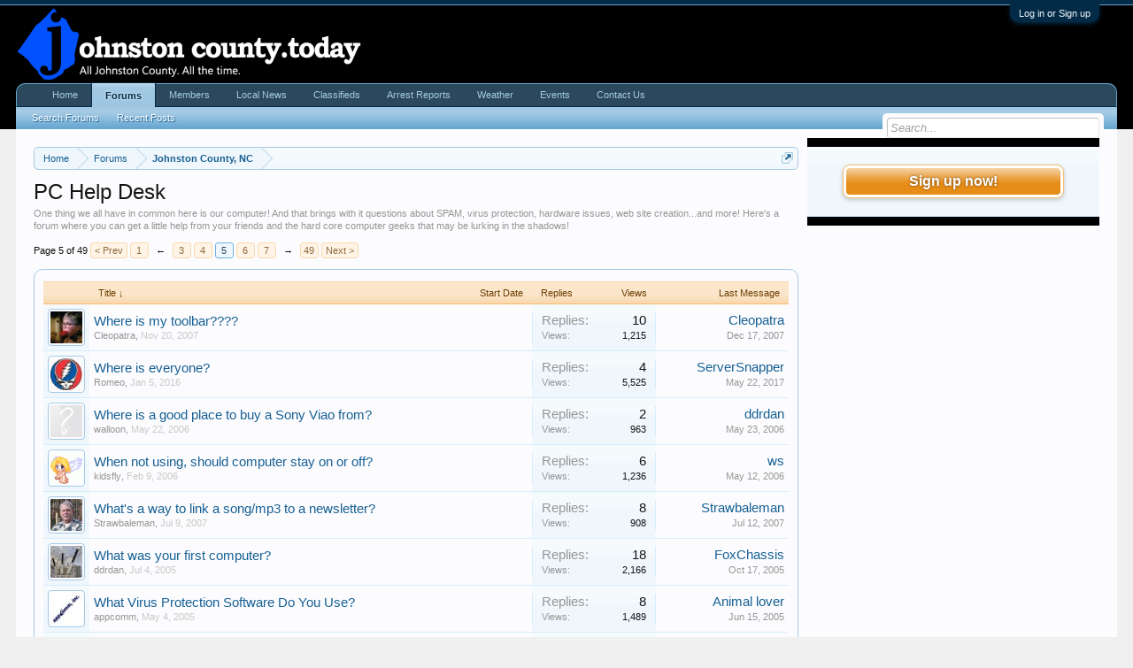

--- FILE ---
content_type: text/html; charset=UTF-8
request_url: https://forums.johnstoncounty.today/forums/pc-help-desk.38/page-5?order=title
body_size: 12919
content:
<!DOCTYPE html>
<html id="XenForo" lang="en-US" dir="LTR" class="Public NoJs LoggedOut Sidebar  Responsive" xmlns:fb="http://www.facebook.com/2008/fbml">
<head>

	<meta charset="utf-8" />
	<meta http-equiv="X-UA-Compatible" content="IE=Edge,chrome=1" />
	
		<meta name="viewport" content="width=device-width, initial-scale=1" />
	
	
		<base href="https://forums.johnstoncounty.today/" />
		<script>
			var _b = document.getElementsByTagName('base')[0], _bH = "https://forums.johnstoncounty.today/";
			if (_b && _b.href != _bH) _b.href = _bH;
		</script>
	

	<title>PC Help Desk | Page 5 | Johnston County, NC Forums</title>
	
	<noscript><style>.JsOnly, .jsOnly { display: none !important; }</style></noscript>
	<link rel="stylesheet" href="css.php?css=xenforo,form,public&amp;style=2&amp;dir=LTR&amp;d=1717461286" />
	<link rel="stylesheet" href="css.php?css=discussion_list,login_bar&amp;style=2&amp;dir=LTR&amp;d=1717461286" />
	
	

	<script>

	(function(i,s,o,g,r,a,m){i['GoogleAnalyticsObject']=r;i[r]=i[r]||function(){
	(i[r].q=i[r].q||[]).push(arguments)},i[r].l=1*new Date();a=s.createElement(o),
	m=s.getElementsByTagName(o)[0];a.async=1;a.src=g;m.parentNode.insertBefore(a,m)
	})(window,document,'script','//www.google-analytics.com/analytics.js','ga');
	
	ga('create', 'UA-652358-1', 'auto');
	ga('send', 'pageview');

</script>
		<script src="js/jquery/jquery-1.11.0.min.js"></script>	
		
	<script src="js/xenforo/xenforo.js?_v=846d69ee"></script>
	<script src="js/xenforo/discussion_list.js?_v=846d69ee"></script>

	
	<link rel="apple-touch-icon" href="https://forums.johnstoncounty.today/styles/default/xenforo/jct_forums_logo.png" />
	<link rel="alternate" type="application/rss+xml" title="RSS feed for Johnston County, NC Forums" href="forums/-/index.rss" />
	<meta name="description" content="One thing we all have in common here is our computer!  And that brings with it questions about SPAM, virus protection, hardware issues, web site creation...and more!   Here's a forum where you can..." />
	<link rel="prev" href="forums/pc-help-desk.38/page-4?order=title" /><link rel="next" href="forums/pc-help-desk.38/page-6?order=title" />
	<link rel="canonical" href="http://forums.johnstoncounty.today/forums/pc-help-desk.38/page-5" />
	<link rel="alternate" type="application/rss+xml" title="RSS feed for PC Help Desk" href="forums/pc-help-desk.38/index.rss" />	<meta property="og:site_name" content="Johnston County, NC Forums" />
	
	<meta property="og:image" content="https://forums.johnstoncounty.today/styles/default/xenforo/jct_forums_logo.png" />
	<meta property="og:type" content="article" />
	<meta property="og:url" content="http://forums.johnstoncounty.today/forums/pc-help-desk.38/" />
	<meta property="og:title" content="PC Help Desk" />
	<meta property="og:description" content="One thing we all have in common here is our computer!  And that brings with it questions about SPAM, virus protection, hardware issues, web site creation...and more!   Here's a forum where you can get a little help from your friends and the hard core computer geeks that may be lurking in the shadows!" />
	
	
	

</head>

<body class="node38 node31">



	

<div id="loginBar">
	<div class="pageWidth">
		<div class="pageContent">	
			<h3 id="loginBarHandle">
				<label for="LoginControl"><a href="login/" class="concealed noOutline">Log in or Sign up</a></label>
			</h3>
			
			<span class="helper"></span>

			
		</div>
	</div>
</div>


<div id="headerMover">
	<div id="headerProxy"></div>

<div id="content" class="forum_view">
	<div class="pageWidth">
		<div class="pageContent">
			<!-- main content area -->
			
			
			
			
				<div class="mainContainer">
					<div class="mainContent">
						
						
						
						
						<div class="breadBoxTop ">
							
							

<nav>
	

	<fieldset class="breadcrumb">
		<a href="misc/quick-navigation-menu?selected=node-38" class="OverlayTrigger jumpMenuTrigger" data-cacheOverlay="true" title="Open quick navigation"><!--Jump to...--></a>
			
		<div class="boardTitle"><strong>Johnston County, NC Forums</strong></div>
		
		<span class="crumbs">
			
				<span class="crust homeCrumb" itemscope="itemscope" itemtype="http://data-vocabulary.org/Breadcrumb">
					<a href="http://johnstoncounty.today" class="crumb" rel="up" itemprop="url"><span itemprop="title">Home</span></a>
					<span class="arrow"><span></span></span>
				</span>
			
			
			
				<span class="crust selectedTabCrumb" itemscope="itemscope" itemtype="http://data-vocabulary.org/Breadcrumb">
					<a href="https://forums.johnstoncounty.today/" class="crumb" rel="up" itemprop="url"><span itemprop="title">Forums</span></a>
					<span class="arrow"><span>&gt;</span></span>
				</span>
			
			
			
				
					<span class="crust" itemscope="itemscope" itemtype="http://data-vocabulary.org/Breadcrumb">
						<a href="https://forums.johnstoncounty.today/.#johnston-county-nc.31" class="crumb" rel="up" itemprop="url"><span itemprop="title">Johnston County, NC</span></a>
						<span class="arrow"><span>&gt;</span></span>
					</span>
				
			
		</span>
	</fieldset>
</nav>
						</div>
						
						
						
					
						<!--[if lt IE 8]>
							<p class="importantMessage">You are using an out of date browser. It  may not display this or other websites correctly.<br />You should upgrade or use an <a href="https://www.google.com/chrome/browser/" target="_blank">alternative browser</a>.</p>
						<![endif]-->

						
						

						
						
						
						
												
							<!-- h1 title, description -->
							<div class="titleBar">
								
								<h1>PC Help Desk</h1>
								
								<p id="pageDescription" class="muted baseHtml">One thing we all have in common here is our computer!  And that brings with it questions about SPAM, virus protection, hardware issues, web site creation...and more!   Here's a forum where you can get a little help from your friends and the hard core computer geeks that may be lurking in the shadows!</p>
							</div>
						
						
						
						
						
						<!-- main template -->
						



	
























<div class="pageNavLinkGroup">

	<div class="linkGroup SelectionCountContainer">
		
	</div>

	


<div class="PageNav"
	data-page="5"
	data-range="2"
	data-start="3"
	data-end="7"
	data-last="49"
	data-sentinel="{{sentinel}}"
	data-baseurl="forums/pc-help-desk.38/page-{{sentinel}}?order=title">
	
	<span class="pageNavHeader">Page 5 of 49</span>
	
	<nav>
		
			<a href="forums/pc-help-desk.38/page-4?order=title" class="text">&lt; Prev</a>
			
		
		
		<a href="forums/pc-help-desk.38/?order=title" class="" rel="start">1</a>
		
		
			<a class="PageNavPrev ">&larr;</a> <span class="scrollable"><span class="items">
		
		
		
			<a href="forums/pc-help-desk.38/page-3?order=title" class="">3</a>
		
			<a href="forums/pc-help-desk.38/page-4?order=title" class="">4</a>
		
			<a href="forums/pc-help-desk.38/page-5?order=title" class="currentPage ">5</a>
		
			<a href="forums/pc-help-desk.38/page-6?order=title" class="">6</a>
		
			<a href="forums/pc-help-desk.38/page-7?order=title" class="">7</a>
		
		
		
			</span></span> <a class="PageNavNext ">&rarr;</a>
		
		
		<a href="forums/pc-help-desk.38/page-49?order=title" class="">49</a>
		
		
			<a href="forums/pc-help-desk.38/page-6?order=title" class="text">Next &gt;</a>
			
		
	</nav>	
	
	
</div>


</div>



<div class="discussionList section sectionMain">
	


<form action="inline-mod/thread/switch" method="post"
	class="DiscussionList InlineModForm"
	data-cookieName="threads"
	data-controls="#InlineModControls"
	data-imodOptions="#ModerationSelect option">
	
	

	<dl class="sectionHeaders">
		<dt class="posterAvatar"><a><span>Sort By:</span></a></dt>
		<dd class="main">
			<a href="forums/pc-help-desk.38/?order=title&amp;direction=asc" class="title"><span>Title &darr;</span></a>
			<a href="forums/pc-help-desk.38/?order=post_date" class="postDate"><span>Start Date</span></a>
		</dd>
		<dd class="stats">
			<a href="forums/pc-help-desk.38/?order=reply_count" class="major"><span>Replies</span></a>
			<a href="forums/pc-help-desk.38/?order=view_count" class="minor"><span>Views</span></a>
		</dd>
		<dd class="lastPost"><a href="forums/pc-help-desk.38/"><span>Last Message</span></a></dd>
	</dl>

	<ol class="discussionListItems">
	
		
		
	
		
		
		
		
		
		
		
		
			



<li id="thread-15702" class="discussionListItem visible  " data-author="Cleopatra">

	<div class="listBlock posterAvatar">
		<span class="avatarContainer">
			<a href="members/cleopatra.6650/" class="avatar Av6650s" data-avatarhtml="true"><img src="data/avatars/s/6/6650.jpg?1427253465" width="48" height="48" alt="Cleopatra" /></a>
			
		</span>
	</div>

	<div class="listBlock main">

		<div class="titleText">
			

			<h3 class="title">
				
				
				
				<a href="threads/where-is-my-toolbar.15702/"
					title=""
					class="PreviewTooltip"
					data-previewUrl="threads/where-is-my-toolbar.15702/preview">Where is my toolbar????</a>
				
			</h3>
			
			<div class="secondRow">
				<div class="posterDate muted">
					<a href="members/cleopatra.6650/" class="username" dir="auto" title="Thread starter">Cleopatra</a><span class="startDate">,
					<a class="faint"><span class="DateTime" title="">Nov 20, 2007</span></a></span>

					
				</div>

				<div class="controls faint">
					
					
				</div>
			</div>
		</div>
	</div>

	<div class="listBlock stats pairsJustified" title="Members who liked the first message: 0">
		<dl class="major"><dt>Replies:</dt> <dd>10</dd></dl>
		<dl class="minor"><dt>Views:</dt> <dd>1,215</dd></dl>
	</div>

	<div class="listBlock lastPost">
		
			<dl class="lastPostInfo">
				<dt><a href="members/cleopatra.6650/" class="username" dir="auto">Cleopatra</a></dt>
				<dd class="muted"><a class="dateTime"><span class="DateTime" title="Dec 17, 2007 at 11:17 AM">Dec 17, 2007</span></a></dd>
			</dl>
		
	</div>
</li>


		
			



<li id="thread-40071" class="discussionListItem visible  " data-author="Romeo">

	<div class="listBlock posterAvatar">
		<span class="avatarContainer">
			<a href="members/romeo.76498/" class="avatar Av76498s" data-avatarhtml="true"><img src="data/avatars/s/76/76498.jpg?1452202275" width="48" height="48" alt="Romeo" /></a>
			
		</span>
	</div>

	<div class="listBlock main">

		<div class="titleText">
			

			<h3 class="title">
				
				
				
				<a href="threads/where-is-everyone.40071/"
					title=""
					class="PreviewTooltip"
					data-previewUrl="threads/where-is-everyone.40071/preview">Where is everyone?</a>
				
			</h3>
			
			<div class="secondRow">
				<div class="posterDate muted">
					<a href="members/romeo.76498/" class="username" dir="auto" title="Thread starter">Romeo</a><span class="startDate">,
					<a class="faint"><span class="DateTime" title="">Jan 5, 2016</span></a></span>

					
				</div>

				<div class="controls faint">
					
					
				</div>
			</div>
		</div>
	</div>

	<div class="listBlock stats pairsJustified" title="Members who liked the first message: 0">
		<dl class="major"><dt>Replies:</dt> <dd>4</dd></dl>
		<dl class="minor"><dt>Views:</dt> <dd>5,525</dd></dl>
	</div>

	<div class="listBlock lastPost">
		
			<dl class="lastPostInfo">
				<dt><a href="members/serversnapper.10060/" class="username" dir="auto">ServerSnapper</a></dt>
				<dd class="muted"><a class="dateTime"><span class="DateTime" title="May 22, 2017 at 4:44 PM">May 22, 2017</span></a></dd>
			</dl>
		
	</div>
</li>


		
			



<li id="thread-9147" class="discussionListItem visible  " data-author="walloon">

	<div class="listBlock posterAvatar">
		<span class="avatarContainer">
			<a href="members/walloon.8788/" class="avatar Av8788s" data-avatarhtml="true"><img src="styles/default/xenforo/avatars/avatar_s.png" width="48" height="48" alt="walloon" /></a>
			
		</span>
	</div>

	<div class="listBlock main">

		<div class="titleText">
			

			<h3 class="title">
				
				
				
				<a href="threads/where-is-a-good-place-to-buy-a-sony-viao-from.9147/"
					title=""
					class="PreviewTooltip"
					data-previewUrl="threads/where-is-a-good-place-to-buy-a-sony-viao-from.9147/preview">Where is a good place to buy a Sony Viao from?</a>
				
			</h3>
			
			<div class="secondRow">
				<div class="posterDate muted">
					<a href="members/walloon.8788/" class="username" dir="auto" title="Thread starter">walloon</a><span class="startDate">,
					<a class="faint"><span class="DateTime" title="">May 22, 2006</span></a></span>

					
				</div>

				<div class="controls faint">
					
					
				</div>
			</div>
		</div>
	</div>

	<div class="listBlock stats pairsJustified" title="Members who liked the first message: 0">
		<dl class="major"><dt>Replies:</dt> <dd>2</dd></dl>
		<dl class="minor"><dt>Views:</dt> <dd>963</dd></dl>
	</div>

	<div class="listBlock lastPost">
		
			<dl class="lastPostInfo">
				<dt><a href="members/ddrdan.7148/" class="username" dir="auto">ddrdan</a></dt>
				<dd class="muted"><a class="dateTime"><span class="DateTime" title="May 23, 2006 at 9:19 AM">May 23, 2006</span></a></dd>
			</dl>
		
	</div>
</li>


		
			



<li id="thread-8958" class="discussionListItem visible  " data-author="kidsfly">

	<div class="listBlock posterAvatar">
		<span class="avatarContainer">
			<a href="members/kidsfly.6611/" class="avatar Av6611s" data-avatarhtml="true"><img src="data/avatars/s/6/6611.jpg?1427253465" width="48" height="48" alt="kidsfly" /></a>
			
		</span>
	</div>

	<div class="listBlock main">

		<div class="titleText">
			

			<h3 class="title">
				
				
				
				<a href="threads/when-not-using-should-computer-stay-on-or-off.8958/"
					title=""
					class="PreviewTooltip"
					data-previewUrl="threads/when-not-using-should-computer-stay-on-or-off.8958/preview">When not using, should computer stay on or off?</a>
				
			</h3>
			
			<div class="secondRow">
				<div class="posterDate muted">
					<a href="members/kidsfly.6611/" class="username" dir="auto" title="Thread starter">kidsfly</a><span class="startDate">,
					<a class="faint"><span class="DateTime" title="">Feb 9, 2006</span></a></span>

					
				</div>

				<div class="controls faint">
					
					
				</div>
			</div>
		</div>
	</div>

	<div class="listBlock stats pairsJustified" title="Members who liked the first message: 0">
		<dl class="major"><dt>Replies:</dt> <dd>6</dd></dl>
		<dl class="minor"><dt>Views:</dt> <dd>1,236</dd></dl>
	</div>

	<div class="listBlock lastPost">
		
			<dl class="lastPostInfo">
				<dt><a href="members/ws.8103/" class="username" dir="auto">ws</a></dt>
				<dd class="muted"><a class="dateTime"><span class="DateTime" title="May 12, 2006 at 3:31 PM">May 12, 2006</span></a></dd>
			</dl>
		
	</div>
</li>


		
			



<li id="thread-13590" class="discussionListItem visible  " data-author="Strawbaleman">

	<div class="listBlock posterAvatar">
		<span class="avatarContainer">
			<a href="members/strawbaleman.10111/" class="avatar Av10111s" data-avatarhtml="true"><img src="data/avatars/s/10/10111.jpg?1427253475" width="48" height="48" alt="Strawbaleman" /></a>
			
		</span>
	</div>

	<div class="listBlock main">

		<div class="titleText">
			

			<h3 class="title">
				
				
				
				<a href="threads/whats-a-way-to-link-a-song-mp3-to-a-newsletter.13590/"
					title=""
					class="PreviewTooltip"
					data-previewUrl="threads/whats-a-way-to-link-a-song-mp3-to-a-newsletter.13590/preview">What's a way to link a song/mp3 to a newsletter?</a>
				
			</h3>
			
			<div class="secondRow">
				<div class="posterDate muted">
					<a href="members/strawbaleman.10111/" class="username" dir="auto" title="Thread starter">Strawbaleman</a><span class="startDate">,
					<a class="faint"><span class="DateTime" title="">Jul 9, 2007</span></a></span>

					
				</div>

				<div class="controls faint">
					
					
				</div>
			</div>
		</div>
	</div>

	<div class="listBlock stats pairsJustified" title="Members who liked the first message: 0">
		<dl class="major"><dt>Replies:</dt> <dd>8</dd></dl>
		<dl class="minor"><dt>Views:</dt> <dd>908</dd></dl>
	</div>

	<div class="listBlock lastPost">
		
			<dl class="lastPostInfo">
				<dt><a href="members/strawbaleman.10111/" class="username" dir="auto">Strawbaleman</a></dt>
				<dd class="muted"><a class="dateTime"><span class="DateTime" title="Jul 12, 2007 at 12:10 AM">Jul 12, 2007</span></a></dd>
			</dl>
		
	</div>
</li>


		
			



<li id="thread-8637" class="discussionListItem visible  " data-author="ddrdan">

	<div class="listBlock posterAvatar">
		<span class="avatarContainer">
			<a href="members/ddrdan.7148/" class="avatar Av7148s" data-avatarhtml="true"><img src="data/avatars/s/7/7148.jpg?1427253467" width="48" height="48" alt="ddrdan" /></a>
			
		</span>
	</div>

	<div class="listBlock main">

		<div class="titleText">
			

			<h3 class="title">
				
				
				
				<a href="threads/what-was-your-first-computer.8637/"
					title=""
					class="PreviewTooltip"
					data-previewUrl="threads/what-was-your-first-computer.8637/preview">What was your first computer?</a>
				
			</h3>
			
			<div class="secondRow">
				<div class="posterDate muted">
					<a href="members/ddrdan.7148/" class="username" dir="auto" title="Thread starter">ddrdan</a><span class="startDate">,
					<a class="faint"><span class="DateTime" title="">Jul 4, 2005</span></a></span>

					
				</div>

				<div class="controls faint">
					
					
				</div>
			</div>
		</div>
	</div>

	<div class="listBlock stats pairsJustified" title="Members who liked the first message: 0">
		<dl class="major"><dt>Replies:</dt> <dd>18</dd></dl>
		<dl class="minor"><dt>Views:</dt> <dd>2,166</dd></dl>
	</div>

	<div class="listBlock lastPost">
		
			<dl class="lastPostInfo">
				<dt><a href="members/foxchassis.8598/" class="username" dir="auto">FoxChassis</a></dt>
				<dd class="muted"><a class="dateTime"><span class="DateTime" title="Oct 17, 2005 at 2:11 AM">Oct 17, 2005</span></a></dd>
			</dl>
		
	</div>
</li>


		
			



<li id="thread-8526" class="discussionListItem visible  " data-author="appcomm">

	<div class="listBlock posterAvatar">
		<span class="avatarContainer">
			<a href="members/appcomm.8056/" class="avatar Av8056s" data-avatarhtml="true"><img src="data/avatars/s/8/8056.jpg?1427253470" width="48" height="48" alt="appcomm" /></a>
			
		</span>
	</div>

	<div class="listBlock main">

		<div class="titleText">
			

			<h3 class="title">
				
				
				
				<a href="threads/what-virus-protection-software-do-you-use.8526/"
					title=""
					class="PreviewTooltip"
					data-previewUrl="threads/what-virus-protection-software-do-you-use.8526/preview">What Virus Protection Software Do You Use?</a>
				
			</h3>
			
			<div class="secondRow">
				<div class="posterDate muted">
					<a href="members/appcomm.8056/" class="username" dir="auto" title="Thread starter">appcomm</a><span class="startDate">,
					<a class="faint"><span class="DateTime" title="">May 4, 2005</span></a></span>

					
				</div>

				<div class="controls faint">
					
					
				</div>
			</div>
		</div>
	</div>

	<div class="listBlock stats pairsJustified" title="Members who liked the first message: 0">
		<dl class="major"><dt>Replies:</dt> <dd>8</dd></dl>
		<dl class="minor"><dt>Views:</dt> <dd>1,489</dd></dl>
	</div>

	<div class="listBlock lastPost">
		
			<dl class="lastPostInfo">
				<dt><a href="members/animal-lover.7332/" class="username" dir="auto">Animal lover</a></dt>
				<dd class="muted"><a class="dateTime"><span class="DateTime" title="Jun 15, 2005 at 11:54 PM">Jun 15, 2005</span></a></dd>
			</dl>
		
	</div>
</li>


		
			



<li id="thread-20469" class="discussionListItem visible  " data-author="MommySAIDno">

	<div class="listBlock posterAvatar">
		<span class="avatarContainer">
			<a href="members/mommysaidno.8331/" class="avatar Av8331s" data-avatarhtml="true"><img src="data/avatars/s/8/8331.jpg?1427253470" width="48" height="48" alt="MommySAIDno" /></a>
			
		</span>
	</div>

	<div class="listBlock main">

		<div class="titleText">
			

			<h3 class="title">
				
				
				
				<a href="threads/what-to-look-for.20469/"
					title=""
					class="PreviewTooltip"
					data-previewUrl="threads/what-to-look-for.20469/preview">what to look for?</a>
				
			</h3>
			
			<div class="secondRow">
				<div class="posterDate muted">
					<a href="members/mommysaidno.8331/" class="username" dir="auto" title="Thread starter">MommySAIDno</a><span class="startDate">,
					<a class="faint"><span class="DateTime" title="">Aug 28, 2008</span></a></span>

					
				</div>

				<div class="controls faint">
					
					
				</div>
			</div>
		</div>
	</div>

	<div class="listBlock stats pairsJustified" title="Members who liked the first message: 0">
		<dl class="major"><dt>Replies:</dt> <dd>2</dd></dl>
		<dl class="minor"><dt>Views:</dt> <dd>716</dd></dl>
	</div>

	<div class="listBlock lastPost">
		
			<dl class="lastPostInfo">
				<dt><a href="members/mommysaidno.8331/" class="username" dir="auto">MommySAIDno</a></dt>
				<dd class="muted"><a class="dateTime"><span class="DateTime" title="Aug 29, 2008 at 3:24 PM">Aug 29, 2008</span></a></dd>
			</dl>
		
	</div>
</li>


		
			



<li id="thread-32808" class="discussionListItem visible  " data-author="nsanemom22">

	<div class="listBlock posterAvatar">
		<span class="avatarContainer">
			<a href="members/nsanemom22.9096/" class="avatar Av9096s" data-avatarhtml="true"><img src="data/avatars/s/9/9096.jpg?1427253472" width="48" height="48" alt="nsanemom22" /></a>
			
		</span>
	</div>

	<div class="listBlock main">

		<div class="titleText">
			

			<h3 class="title">
				
				
				
				<a href="threads/what-to-do-with-recovery-disks.32808/"
					title=""
					class="PreviewTooltip"
					data-previewUrl="threads/what-to-do-with-recovery-disks.32808/preview">What to do with recovery disks?</a>
				
			</h3>
			
			<div class="secondRow">
				<div class="posterDate muted">
					<a href="members/nsanemom22.9096/" class="username" dir="auto" title="Thread starter">nsanemom22</a><span class="startDate">,
					<a class="faint"><span class="DateTime" title="">Mar 12, 2011</span></a></span>

					
				</div>

				<div class="controls faint">
					
					
				</div>
			</div>
		</div>
	</div>

	<div class="listBlock stats pairsJustified" title="Members who liked the first message: 0">
		<dl class="major"><dt>Replies:</dt> <dd>4</dd></dl>
		<dl class="minor"><dt>Views:</dt> <dd>1,056</dd></dl>
	</div>

	<div class="listBlock lastPost">
		
			<dl class="lastPostInfo">
				<dt><a href="members/ddrdan.7148/" class="username" dir="auto">ddrdan</a></dt>
				<dd class="muted"><a class="dateTime"><span class="DateTime" title="Mar 16, 2011 at 6:27 PM">Mar 16, 2011</span></a></dd>
			</dl>
		
	</div>
</li>


		
			



<li id="thread-8961" class="discussionListItem visible  " data-author="Animal lover">

	<div class="listBlock posterAvatar">
		<span class="avatarContainer">
			<a href="members/animal-lover.7332/" class="avatar Av7332s" data-avatarhtml="true"><img src="data/avatars/s/7/7332.jpg?1427253467" width="48" height="48" alt="Animal lover" /></a>
			
		</span>
	</div>

	<div class="listBlock main">

		<div class="titleText">
			

			<h3 class="title">
				
				
				
				<a href="threads/what-the-heck-is-findfast-exe.8961/"
					title=""
					class="PreviewTooltip"
					data-previewUrl="threads/what-the-heck-is-findfast-exe.8961/preview">What the heck is FINDFAST.EXE?</a>
				
			</h3>
			
			<div class="secondRow">
				<div class="posterDate muted">
					<a href="members/animal-lover.7332/" class="username" dir="auto" title="Thread starter">Animal lover</a><span class="startDate">,
					<a class="faint"><span class="DateTime" title="">Feb 15, 2006</span></a></span>

					
				</div>

				<div class="controls faint">
					
					
				</div>
			</div>
		</div>
	</div>

	<div class="listBlock stats pairsJustified" title="Members who liked the first message: 0">
		<dl class="major"><dt>Replies:</dt> <dd>1</dd></dl>
		<dl class="minor"><dt>Views:</dt> <dd>1,139</dd></dl>
	</div>

	<div class="listBlock lastPost">
		
			<dl class="lastPostInfo">
				<dt><a href="members/nat_rh.6676/" class="username" dir="auto">Nat_RH</a></dt>
				<dd class="muted"><a class="dateTime"><span class="DateTime" title="Feb 15, 2006 at 9:46 PM">Feb 15, 2006</span></a></dd>
			</dl>
		
	</div>
</li>


		
			



<li id="thread-32996" class="discussionListItem visible  " data-author="sassymom">

	<div class="listBlock posterAvatar">
		<span class="avatarContainer">
			<a href="members/sassymom.12793/" class="avatar Av12793s" data-avatarhtml="true"><img src="data/avatars/s/12/12793.jpg?1427253478" width="48" height="48" alt="sassymom" /></a>
			
		</span>
	</div>

	<div class="listBlock main">

		<div class="titleText">
			

			<h3 class="title">
				
				
				
				<a href="threads/what-should-it-cost.32996/"
					title=""
					class="PreviewTooltip"
					data-previewUrl="threads/what-should-it-cost.32996/preview">what should it cost</a>
				
			</h3>
			
			<div class="secondRow">
				<div class="posterDate muted">
					<a href="members/sassymom.12793/" class="username" dir="auto" title="Thread starter">sassymom</a><span class="startDate">,
					<a class="faint"><span class="DateTime" title="">Apr 7, 2011</span></a></span>

					
				</div>

				<div class="controls faint">
					
					
				</div>
			</div>
		</div>
	</div>

	<div class="listBlock stats pairsJustified" title="Members who liked the first message: 0">
		<dl class="major"><dt>Replies:</dt> <dd>10</dd></dl>
		<dl class="minor"><dt>Views:</dt> <dd>2,057</dd></dl>
	</div>

	<div class="listBlock lastPost">
		
			<dl class="lastPostInfo">
				<dt><a href="members/sassymom.12793/" class="username" dir="auto">sassymom</a></dt>
				<dd class="muted"><a class="dateTime"><span class="DateTime" title="Apr 27, 2011 at 1:21 PM">Apr 27, 2011</span></a></dd>
			</dl>
		
	</div>
</li>


		
			



<li id="thread-25389" class="discussionListItem visible  " data-author="GremlinsNmyPC">

	<div class="listBlock posterAvatar">
		<span class="avatarContainer">
			<a href="members/gremlinsnmypc.12807/" class="avatar Av12807s" data-avatarhtml="true"><img src="styles/default/xenforo/avatars/avatar_s.png" width="48" height="48" alt="GremlinsNmyPC" /></a>
			
		</span>
	</div>

	<div class="listBlock main">

		<div class="titleText">
			

			<h3 class="title">
				
				
				
				<a href="threads/what-if.25389/"
					title=""
					class="PreviewTooltip"
					data-previewUrl="threads/what-if.25389/preview">What if...</a>
				
			</h3>
			
			<div class="secondRow">
				<div class="posterDate muted">
					<a href="members/gremlinsnmypc.12807/" class="username" dir="auto" title="Thread starter">GremlinsNmyPC</a><span class="startDate">,
					<a class="faint"><span class="DateTime" title="">Jun 11, 2009</span></a></span>

					
				</div>

				<div class="controls faint">
					
					
				</div>
			</div>
		</div>
	</div>

	<div class="listBlock stats pairsJustified" title="Members who liked the first message: 0">
		<dl class="major"><dt>Replies:</dt> <dd>1</dd></dl>
		<dl class="minor"><dt>Views:</dt> <dd>746</dd></dl>
	</div>

	<div class="listBlock lastPost">
		
			<dl class="lastPostInfo">
				<dt><a href="members/snowdio.12672/" class="username" dir="auto">snowdio</a></dt>
				<dd class="muted"><a class="dateTime"><span class="DateTime" title="Jun 19, 2009 at 12:20 AM">Jun 19, 2009</span></a></dd>
			</dl>
		
	</div>
</li>


		
			



<li id="thread-25171" class="discussionListItem visible  " data-author="GremlinsNmyPC">

	<div class="listBlock posterAvatar">
		<span class="avatarContainer">
			<a href="members/gremlinsnmypc.12807/" class="avatar Av12807s" data-avatarhtml="true"><img src="styles/default/xenforo/avatars/avatar_s.png" width="48" height="48" alt="GremlinsNmyPC" /></a>
			
		</span>
	</div>

	<div class="listBlock main">

		<div class="titleText">
			

			<h3 class="title">
				
				
				
				<a href="threads/what-happened-how-do-i-fix-this.25171/"
					title=""
					class="PreviewTooltip"
					data-previewUrl="threads/what-happened-how-do-i-fix-this.25171/preview">What happened? How do I fix this?</a>
				
			</h3>
			
			<div class="secondRow">
				<div class="posterDate muted">
					<a href="members/gremlinsnmypc.12807/" class="username" dir="auto" title="Thread starter">GremlinsNmyPC</a><span class="startDate">,
					<a class="faint"><span class="DateTime" title="">May 29, 2009</span></a></span>

					
						<span class="itemPageNav">
							<span>...</span>
							
								<a href="threads/what-happened-how-do-i-fix-this.25171/page-2">2</a>
							
						</span>
					
				</div>

				<div class="controls faint">
					
					
				</div>
			</div>
		</div>
	</div>

	<div class="listBlock stats pairsJustified" title="Members who liked the first message: 0">
		<dl class="major"><dt>Replies:</dt> <dd>23</dd></dl>
		<dl class="minor"><dt>Views:</dt> <dd>3,003</dd></dl>
	</div>

	<div class="listBlock lastPost">
		
			<dl class="lastPostInfo">
				<dt><a href="members/snowdio.12672/" class="username" dir="auto">snowdio</a></dt>
				<dd class="muted"><a class="dateTime"><span class="DateTime" title="Jun 19, 2009 at 12:27 AM">Jun 19, 2009</span></a></dd>
			</dl>
		
	</div>
</li>


		
			



<li id="thread-33918" class="discussionListItem visible  " data-author="Rockyv58">

	<div class="listBlock posterAvatar">
		<span class="avatarContainer">
			<a href="members/rockyv58.12416/" class="avatar Av12416s" data-avatarhtml="true"><img src="data/avatars/s/12/12416.jpg?1427548019" width="48" height="48" alt="Rockyv58" /></a>
			
		</span>
	</div>

	<div class="listBlock main">

		<div class="titleText">
			

			<h3 class="title">
				
				
				
				<a href="threads/what-do-you-use.33918/"
					title=""
					class="PreviewTooltip"
					data-previewUrl="threads/what-do-you-use.33918/preview">What do you use?</a>
				
			</h3>
			
			<div class="secondRow">
				<div class="posterDate muted">
					<a href="members/rockyv58.12416/" class="username" dir="auto" title="Thread starter">Rockyv58</a><span class="startDate">,
					<a class="faint"><span class="DateTime" title="">Aug 9, 2011</span></a></span>

					
				</div>

				<div class="controls faint">
					
					
				</div>
			</div>
		</div>
	</div>

	<div class="listBlock stats pairsJustified" title="Members who liked the first message: 0">
		<dl class="major"><dt>Replies:</dt> <dd>13</dd></dl>
		<dl class="minor"><dt>Views:</dt> <dd>2,220</dd></dl>
	</div>

	<div class="listBlock lastPost">
		
			<dl class="lastPostInfo">
				<dt><a href="members/trev47.11927/" class="username" dir="auto">trev47</a></dt>
				<dd class="muted"><a class="dateTime"><span class="DateTime" title="Sep 9, 2011 at 8:54 PM">Sep 9, 2011</span></a></dd>
			</dl>
		
	</div>
</li>


		
			



<li id="thread-9070" class="discussionListItem visible  " data-author="mom2~1boy">

	<div class="listBlock posterAvatar">
		<span class="avatarContainer">
			<a class="avatar Avs" data-avatarhtml="true"><img src="styles/default/xenforo/avatars/avatar_s.png" width="48" height="48" alt="mom2~1boy" /></a>
			
		</span>
	</div>

	<div class="listBlock main">

		<div class="titleText">
			

			<h3 class="title">
				
				
				
				<a href="threads/what-about-this-laptop.9070/"
					title=""
					class="PreviewTooltip"
					data-previewUrl="threads/what-about-this-laptop.9070/preview">what about this laptop</a>
				
			</h3>
			
			<div class="secondRow">
				<div class="posterDate muted">
					<a class="username" dir="auto" title="Thread starter">mom2~1boy</a><span class="startDate">,
					<a class="faint"><span class="DateTime" title="">Apr 19, 2006</span></a></span>

					
				</div>

				<div class="controls faint">
					
					
				</div>
			</div>
		</div>
	</div>

	<div class="listBlock stats pairsJustified" title="Members who liked the first message: 0">
		<dl class="major"><dt>Replies:</dt> <dd>8</dd></dl>
		<dl class="minor"><dt>Views:</dt> <dd>1,283</dd></dl>
	</div>

	<div class="listBlock lastPost">
		
			<dl class="lastPostInfo">
				<dt><a href="members/walloon.8788/" class="username" dir="auto">walloon</a></dt>
				<dd class="muted"><a class="dateTime"><span class="DateTime" title="May 22, 2006 at 8:41 AM">May 22, 2006</span></a></dd>
			</dl>
		
	</div>
</li>


		
			



<li id="thread-8856" class="discussionListItem visible  " data-author="gardnerjanelle">

	<div class="listBlock posterAvatar">
		<span class="avatarContainer">
			<a href="members/gardnerjanelle.6802/" class="avatar Av6802s" data-avatarhtml="true"><img src="styles/default/xenforo/avatars/avatar_s.png" width="48" height="48" alt="gardnerjanelle" /></a>
			
		</span>
	</div>

	<div class="listBlock main">

		<div class="titleText">
			

			<h3 class="title">
				
				
				
				<a href="threads/what-about-these-laptops.8856/"
					title=""
					class="PreviewTooltip"
					data-previewUrl="threads/what-about-these-laptops.8856/preview">What about these laptops?</a>
				
			</h3>
			
			<div class="secondRow">
				<div class="posterDate muted">
					<a href="members/gardnerjanelle.6802/" class="username" dir="auto" title="Thread starter">gardnerjanelle</a><span class="startDate">,
					<a class="faint"><span class="DateTime" title="">Dec 9, 2005</span></a></span>

					
				</div>

				<div class="controls faint">
					
					
				</div>
			</div>
		</div>
	</div>

	<div class="listBlock stats pairsJustified" title="Members who liked the first message: 0">
		<dl class="major"><dt>Replies:</dt> <dd>6</dd></dl>
		<dl class="minor"><dt>Views:</dt> <dd>1,268</dd></dl>
	</div>

	<div class="listBlock lastPost">
		
			<dl class="lastPostInfo">
				<dt><a href="members/gardnerjanelle.6802/" class="username" dir="auto">gardnerjanelle</a></dt>
				<dd class="muted"><a class="dateTime"><span class="DateTime" title="Dec 9, 2005 at 12:16 PM">Dec 9, 2005</span></a></dd>
			</dl>
		
	</div>
</li>


		
			



<li id="thread-25001" class="discussionListItem visible  " data-author="bostonredhead">

	<div class="listBlock posterAvatar">
		<span class="avatarContainer">
			<a href="members/bostonredhead.9727/" class="avatar Av9727s" data-avatarhtml="true"><img src="data/avatars/s/9/9727.jpg?1427253473" width="48" height="48" alt="bostonredhead" /></a>
			
		</span>
	</div>

	<div class="listBlock main">

		<div class="titleText">
			

			<h3 class="title">
				
				
				
				<a href="threads/weird-header.25001/"
					title=""
					class="PreviewTooltip"
					data-previewUrl="threads/weird-header.25001/preview">Weird header</a>
				
			</h3>
			
			<div class="secondRow">
				<div class="posterDate muted">
					<a href="members/bostonredhead.9727/" class="username" dir="auto" title="Thread starter">bostonredhead</a><span class="startDate">,
					<a class="faint"><span class="DateTime" title="">May 16, 2009</span></a></span>

					
				</div>

				<div class="controls faint">
					
					
				</div>
			</div>
		</div>
	</div>

	<div class="listBlock stats pairsJustified" title="Members who liked the first message: 0">
		<dl class="major"><dt>Replies:</dt> <dd>1</dd></dl>
		<dl class="minor"><dt>Views:</dt> <dd>714</dd></dl>
	</div>

	<div class="listBlock lastPost">
		
			<dl class="lastPostInfo">
				<dt><a href="members/ddrdan.7148/" class="username" dir="auto">ddrdan</a></dt>
				<dd class="muted"><a class="dateTime"><span class="DateTime" title="May 16, 2009 at 11:30 PM">May 16, 2009</span></a></dd>
			</dl>
		
	</div>
</li>


		
			



<li id="thread-17491" class="discussionListItem visible  " data-author="Cleopatra">

	<div class="listBlock posterAvatar">
		<span class="avatarContainer">
			<a href="members/cleopatra.6650/" class="avatar Av6650s" data-avatarhtml="true"><img src="data/avatars/s/6/6650.jpg?1427253465" width="48" height="48" alt="Cleopatra" /></a>
			
		</span>
	</div>

	<div class="listBlock main">

		<div class="titleText">
			

			<h3 class="title">
				
				
				
				<a href="threads/website-webspace-free-page.17491/"
					title=""
					class="PreviewTooltip"
					data-previewUrl="threads/website-webspace-free-page.17491/preview">website/webspace/free page</a>
				
			</h3>
			
			<div class="secondRow">
				<div class="posterDate muted">
					<a href="members/cleopatra.6650/" class="username" dir="auto" title="Thread starter">Cleopatra</a><span class="startDate">,
					<a class="faint"><span class="DateTime" title="">Mar 2, 2008</span></a></span>

					
				</div>

				<div class="controls faint">
					
					
				</div>
			</div>
		</div>
	</div>

	<div class="listBlock stats pairsJustified" title="Members who liked the first message: 0">
		<dl class="major"><dt>Replies:</dt> <dd>6</dd></dl>
		<dl class="minor"><dt>Views:</dt> <dd>1,046</dd></dl>
	</div>

	<div class="listBlock lastPost">
		
			<dl class="lastPostInfo">
				<dt><a href="members/appcomm.8056/" class="username" dir="auto">appcomm</a></dt>
				<dd class="muted"><a class="dateTime"><span class="DateTime" title="Mar 3, 2008 at 12:57 PM">Mar 3, 2008</span></a></dd>
			</dl>
		
	</div>
</li>


		
			



<li id="thread-20728" class="discussionListItem visible  " data-author="traveler">

	<div class="listBlock posterAvatar">
		<span class="avatarContainer">
			<a href="members/traveler.7136/" class="avatar Av7136s" data-avatarhtml="true"><img src="data/avatars/s/7/7136.jpg?1427253467" width="48" height="48" alt="traveler" /></a>
			
		</span>
	</div>

	<div class="listBlock main">

		<div class="titleText">
			

			<h3 class="title">
				
				
				
				<a href="threads/website-to-disc.20728/"
					title=""
					class="PreviewTooltip"
					data-previewUrl="threads/website-to-disc.20728/preview">Website to Disc</a>
				
			</h3>
			
			<div class="secondRow">
				<div class="posterDate muted">
					<a href="members/traveler.7136/" class="username" dir="auto" title="Thread starter">traveler</a><span class="startDate">,
					<a class="faint"><span class="DateTime" title="">Sep 16, 2008</span></a></span>

					
				</div>

				<div class="controls faint">
					
					
				</div>
			</div>
		</div>
	</div>

	<div class="listBlock stats pairsJustified" title="Members who liked the first message: 0">
		<dl class="major"><dt>Replies:</dt> <dd>2</dd></dl>
		<dl class="minor"><dt>Views:</dt> <dd>768</dd></dl>
	</div>

	<div class="listBlock lastPost">
		
			<dl class="lastPostInfo">
				<dt><a href="members/traveler.7136/" class="username" dir="auto">traveler</a></dt>
				<dd class="muted"><a class="dateTime"><span class="DateTime" title="Sep 16, 2008 at 9:41 AM">Sep 16, 2008</span></a></dd>
			</dl>
		
	</div>
</li>


		
			



<li id="thread-9349" class="discussionListItem visible  " data-author="MamaApe">

	<div class="listBlock posterAvatar">
		<span class="avatarContainer">
			<a href="members/mamaape.6739/" class="avatar Av6739s" data-avatarhtml="true"><img src="data/avatars/s/6/6739.jpg?1479172294" width="48" height="48" alt="MamaApe" /></a>
			
		</span>
	</div>

	<div class="listBlock main">

		<div class="titleText">
			

			<h3 class="title">
				
				
				
				<a href="threads/website-help.9349/"
					title=""
					class="PreviewTooltip"
					data-previewUrl="threads/website-help.9349/preview">Website help???</a>
				
			</h3>
			
			<div class="secondRow">
				<div class="posterDate muted">
					<a href="members/mamaape.6739/" class="username" dir="auto" title="Thread starter">MamaApe</a><span class="startDate">,
					<a class="faint"><span class="DateTime" title="">Aug 18, 2006</span></a></span>

					
				</div>

				<div class="controls faint">
					
					
				</div>
			</div>
		</div>
	</div>

	<div class="listBlock stats pairsJustified" title="Members who liked the first message: 0">
		<dl class="major"><dt>Replies:</dt> <dd>1</dd></dl>
		<dl class="minor"><dt>Views:</dt> <dd>1,056</dd></dl>
	</div>

	<div class="listBlock lastPost">
		
			<dl class="lastPostInfo">
				<dt><a href="members/nat_rh.6676/" class="username" dir="auto">Nat_RH</a></dt>
				<dd class="muted"><a class="dateTime"><span class="DateTime" title="Aug 19, 2006 at 9:13 PM">Aug 19, 2006</span></a></dd>
			</dl>
		
	</div>
</li>


		
		
		
		
	
	
	</ol>

	
		<div class="sectionFooter InlineMod SelectionCountContainer">
			<span class="contentSummary">Showing threads 81 to 100 of 980</span>

			
		</div>
	

	<input type="hidden" name="_xfToken" value="" />
</form>

<h3 id="DiscussionListOptionsHandle" class="JsOnly"><a href="#">Thread Display Options</a></h3>

<form action="forums/pc-help-desk.38/" method="post" class="DiscussionListOptions secondaryContent">

	
	<div class="controlGroup">
		<label for="ctrl_order">Sort threads by:</label>
		<select name="order" id="ctrl_order" class="textCtrl">
			<option value="last_post_date" >Last message time</option>
			<option value="post_date" >Thread creation time</option>
			<option value="title"  selected="selected">Title (alphabetical)</option>
			<option value="reply_count" >Number of replies</option>
			<option value="view_count" >Number of views</option>
			<option value="first_post_likes" >First message likes</option>
		</select>
	</div>

	<div class="controlGroup">
		<label for="ctrl_direction">Order threads in:</label>
		<select name="direction" id="ctrl_direction" class="textCtrl">
			<option value="desc"  selected="selected">Descending order</option>
			<option value="asc" >Ascending order</option>
		</select>
	</div>
	
	

	<div class="buttonGroup">
		<input type="submit" class="button primary" value="Set Options" />
		<input type="reset" class="button" value="Cancel" />
	</div>
	

	<input type="hidden" name="_xfToken" value="" />
</form>

<div id="PreviewTooltip">
	<span class="arrow"><span></span></span>
	
	<div class="section">
		<div class="primaryContent previewContent">
			<span class="PreviewContents">Loading...</span>
		</div>
	</div>
</div>
</div>
	
<div class="pageNavLinkGroup afterDiscussionListHandle">
	<div class="linkGroup">
		
			<label for="LoginControl"><a href="login/" class="concealed element">(You must log in or sign up to post here.)</a></label>
		
	</div>
	<div class="linkGroup" style="display: none"><a href="javascript:" class="muted JsOnly DisplayIgnoredContent Tooltip" title="Show hidden content by ">Show Ignored Content</a></div>
	
	


<div class="PageNav"
	data-page="5"
	data-range="2"
	data-start="3"
	data-end="7"
	data-last="49"
	data-sentinel="{{sentinel}}"
	data-baseurl="forums/pc-help-desk.38/page-{{sentinel}}?order=title">
	
	<span class="pageNavHeader">Page 5 of 49</span>
	
	<nav>
		
			<a href="forums/pc-help-desk.38/page-4?order=title" class="text">&lt; Prev</a>
			
		
		
		<a href="forums/pc-help-desk.38/?order=title" class="" rel="start">1</a>
		
		
			<a class="PageNavPrev ">&larr;</a> <span class="scrollable"><span class="items">
		
		
		
			<a href="forums/pc-help-desk.38/page-3?order=title" class="">3</a>
		
			<a href="forums/pc-help-desk.38/page-4?order=title" class="">4</a>
		
			<a href="forums/pc-help-desk.38/page-5?order=title" class="currentPage ">5</a>
		
			<a href="forums/pc-help-desk.38/page-6?order=title" class="">6</a>
		
			<a href="forums/pc-help-desk.38/page-7?order=title" class="">7</a>
		
		
		
			</span></span> <a class="PageNavNext ">&rarr;</a>
		
		
		<a href="forums/pc-help-desk.38/page-49?order=title" class="">49</a>
		
		
			<a href="forums/pc-help-desk.38/page-6?order=title" class="text">Next &gt;</a>
			
		
	</nav>	
	
	
</div>

</div>
						
						
						
						
							<!-- login form, to be moved to the upper drop-down -->
							







<form action="login/login" method="post" class="xenForm " id="login" style="display:none">

	

	<div class="ctrlWrapper">
		<dl class="ctrlUnit">
			<dt><label for="LoginControl">Your name or email address:</label></dt>
			<dd><input type="text" name="login" id="LoginControl" class="textCtrl" tabindex="101" /></dd>
		</dl>
	
	
		<dl class="ctrlUnit">
			<dt>
				<label for="ctrl_password">Do you already have an account?</label>
			</dt>
			<dd>
				<ul>
					<li><label for="ctrl_not_registered"><input type="radio" name="register" value="1" id="ctrl_not_registered" tabindex="105" />
						No, create an account now.</label></li>
					<li><label for="ctrl_registered"><input type="radio" name="register" value="0" id="ctrl_registered" tabindex="105" checked="checked" class="Disabler" />
						Yes, my password is:</label></li>
					<li id="ctrl_registered_Disabler">
						<input type="password" name="password" class="textCtrl" id="ctrl_password" tabindex="102" />
						<div class="lostPassword"><a href="lost-password/" class="OverlayTrigger OverlayCloser" tabindex="106">Forgot your password?</a></div>
					</li>
				</ul>
			</dd>
		</dl>
	
		
		<dl class="ctrlUnit submitUnit">
			<dt></dt>
			<dd>
				<input type="submit" class="button primary" value="Log in" tabindex="104" data-loginPhrase="Log in" data-signupPhrase="Sign up" />
				<label for="ctrl_remember" class="rememberPassword"><input type="checkbox" name="remember" value="1" id="ctrl_remember" tabindex="103" /> Stay logged in</label>
			</dd>
		</dl>
	</div>

	<input type="hidden" name="cookie_check" value="1" />
	<input type="hidden" name="redirect" value="/forums/pc-help-desk.38/page-5?order=title" />
	<input type="hidden" name="_xfToken" value="" />

</form>
						
						
					</div>
				</div>
				
				<!-- sidebar -->
				<aside>
					<div class="sidebar">
						
						
						

<div class="section loginButton">		
	<div class="secondaryContent">
		<label for="LoginControl" id="SignupButton"><a href="login/" class="inner">Sign up now!</a></label>
	</div>
</div>




						<!-- START all Ad Peeps Ad Code -->
<p align="center">
<script type="text/javascript" src="http://reach.johnstoncounty.today/adpeeps.php?bf=showad&amp;uid=100000&amp;bmode=off&amp;gpos=center&amp;bzone=large_300x250&amp;bsize=all&amp;btype=3&amp;bpos=default&amp;btotal=2&amp;btarget=_blank&amp;bborder=0&amp;bexclusive=1&brows=2&bcolumns=1&cpadding=10">
</script>
<noscript>
<a rel="nofollow" href="http://reach.johnstoncounty.today/adpeeps.php?bf=go&amp;uid=100000&amp;bmode=off&amp;bzone=large_300x250&amp;bsize=all&amp;btype=1&amp;bpos=default" target="_blank">
<img src="http://reach.johnstoncounty.today/adpeeps.php?bf=showad&amp;uid=100000&amp;bmode=off&amp;bzone=large_300x250&amp;bsize=all&amp;btype=1&amp;bpos=default&amp;bexclusive=1" alt="Click Here!" title="Click Here!" border="0" /></a>
</noscript>
</p>
<!-- END Ad Peeps Ad Code -->

<!-- START 300x100 Ad Peeps Ad Code -->
<p align="center">
<script type="text/javascript" src="http://reach.johnstoncounty.today/adpeeps.php?bf=showad&uid=100000&bmode=off&gpos=center&bzone=small_300x100&bsize=300x100&btype=3&bpos=default&btotal=5&btarget=_blank&bborder=0&bexclusive=1&brows=5&bcolumns=1&cpadding=10">
</script>
<noscript>
<a rel="nofollow" href="http://reach.johnstoncounty.today/adpeeps.php?bf=go&uid=100000&bmode=off&bzone=small_300x100&bsize=300x100&btype=1&bpos=default" target="_blank">
<img src="http://reach.johnstoncounty.today/adpeeps.php?bf=showad&uid=100000&bmode=off&bzone=small_300x100&bsize=300x100&btype=1&bpos=default&bexclusive=1" width="300" height="100" alt="Click Here!" title="Click Here!" border="0" /></a>
</noscript>
</p>
<!-- END Ad Peeps Ad Code -->
						
						
					</div>
				</aside>
			
			
						
			<div class="breadBoxBottom">

<nav>
	

	<fieldset class="breadcrumb">
		<a href="misc/quick-navigation-menu?selected=node-38" class="OverlayTrigger jumpMenuTrigger" data-cacheOverlay="true" title="Open quick navigation"><!--Jump to...--></a>
			
		<div class="boardTitle"><strong>Johnston County, NC Forums</strong></div>
		
		<span class="crumbs">
			
				<span class="crust homeCrumb">
					<a href="http://johnstoncounty.today" class="crumb"><span>Home</span></a>
					<span class="arrow"><span></span></span>
				</span>
			
			
			
				<span class="crust selectedTabCrumb">
					<a href="https://forums.johnstoncounty.today/" class="crumb"><span>Forums</span></a>
					<span class="arrow"><span>&gt;</span></span>
				</span>
			
			
			
				
					<span class="crust">
						<a href="https://forums.johnstoncounty.today/.#johnston-county-nc.31" class="crumb"><span>Johnston County, NC</span></a>
						<span class="arrow"><span>&gt;</span></span>
					</span>
				
			
		</span>
	</fieldset>
</nav></div>
			
						
			
						
		</div>
	</div>
</div>

<header>
	


<div id="header">
	<div id="logoBlock">
	<div class="pageWidth">
		<div class="pageContent">
			
			
			<div id="logo"><a href="http://johnstoncounty.today">
				<span></span>
				<img src="styles/default/xenforo/johnston_county_today_logo.png" alt="Johnston County, NC Forums" />
			</a></div>
			

<!-- START 120x60 Ad Peeps Ad Code -->
<p align="center">
<script type="text/javascript" src="http://reach.johnstoncounty.today/adpeeps.php?bf=showad&amp;uid=100000&amp;bmode=off&amp;gpos=center&amp;bzone=header_120x60&amp;bsize=120x60&amp;btype=3&amp;bpos=default&amp;btotal=1&amp;btarget=_blank&amp;bborder=0&gwidth=200&brows=1&bcolumns=1">
</script>
<noscript>
<a rel="nofollow" href="http://reach.johnstoncounty.today/adpeeps.php?bf=go&amp;uid=100000&amp;bmode=off&amp;bzone=header_120x60&amp;bsize=120x60&amp;btype=1&amp;bpos=default" target="_blank">
<img src="http://reach.johnstoncounty.today/adpeeps.php?bf=showad&amp;uid=100000&amp;bmode=off&amp;bzone=header_120x60&amp;bsize=120x60&amp;btype=1&amp;bpos=default" width="120" height="60" alt="Click Here!" title="Click Here!" border="0" /></a>
</noscript>
</p>
<!-- END Ad Peeps Ad Code -->

			
			<span class="helper"></span>
		</div>
	</div>
</div>
	

<div id="navigation" class="pageWidth withSearch">
	<div class="pageContent">
		<nav>

<div class="navTabs">
	<ul class="publicTabs">
	
		<!-- home -->
		
			<li class="navTab home PopupClosed"><a href="http://johnstoncounty.today" class="navLink">Home</a></li>
		
		
		
		<!-- extra tabs: home -->
		
		
		
		<!-- forums -->
		
			<li class="navTab forums selected">
			
				<a href="https://forums.johnstoncounty.today/" class="navLink">Forums</a>
				<a href="https://forums.johnstoncounty.today/" class="SplitCtrl" rel="Menu"></a>
				
				<div class="tabLinks forumsTabLinks">
					<div class="primaryContent menuHeader">
						<h3>Forums</h3>
						<div class="muted">Quick Links</div>
					</div>
					<ul class="secondaryContent blockLinksList">
					
						
						<li><a href="search/?type=post">Search Forums</a></li>
						
						<li><a href="find-new/posts" rel="nofollow">Recent Posts</a></li>
					
					</ul>
				</div>
			</li>
		
		
		
		<!-- extra tabs: middle -->
		
		
		
		<!-- members -->
		
			<li class="navTab members Popup PopupControl PopupClosed">
			
				<a href="https://forums.johnstoncounty.today/members/" class="navLink">Members</a>
				<a href="https://forums.johnstoncounty.today/members/" class="SplitCtrl" rel="Menu"></a>
				
				<div class="Menu JsOnly tabMenu membersTabLinks">
					<div class="primaryContent menuHeader">
						<h3>Members</h3>
						<div class="muted">Quick Links</div>
					</div>
					<ul class="secondaryContent blockLinksList">
					
						<li><a href="members/">Notable Members</a></li>
						<li><a href="members/list">Registered Members</a></li>
						<li><a href="online/">Current Visitors</a></li>
						<li><a href="recent-activity/">Recent Activity</a></li>
						<li><a href="find-new/profile-posts">New Profile Posts</a></li>
					
					</ul>
				</div>
			</li>
						
		
		<!-- extra tabs: end -->
		

		<!-- responsive popup -->
		<li class="navTab navigationHiddenTabs Popup PopupControl PopupClosed" style="display:none">	
						
			<a rel="Menu" class="navLink NoPopupGadget"><span class="menuIcon">Menu</span></a>
			
			<div class="Menu JsOnly blockLinksList primaryContent" id="NavigationHiddenMenu"></div>
		</li>
			

	<li class="navTab PopupClosed"><a href="http://johnstoncounty.today/local-news-roundup" class="navLink">Local News</a>
<li class="navTab PopupClosed"><a href="http://classifieds.johnstoncounty.today/" class="navLink">Classifieds</a>
<li class="navTab PopupClosed"><a href="http://johnstoncounty.today/johnston-county-nc-arrests-mugshots" class="navLink">Arrest Reports</a>
<li class="navTab PopupClosed"><a href="http://johnstoncounty.today/local-weather-forecast" class="navLink">Weather</a>
<li class="navTab PopupClosed"><a href="http://events.johnstoncounty.today" class="navLink">Events</a>
<li class="navTab PopupClosed"><a href="https://help.johnstoncounty.today/" class="navLink">Contact Us</a>

		<!-- no selection -->
		
		
	</ul>
	
	
</div>

<span class="helper"></span>
			
		</nav>	
	</div>
</div>
	

<div id="searchBar" class="pageWidth">
	
	<span id="QuickSearchPlaceholder" title="Search">Search</span>
	<fieldset id="QuickSearch">
		<form action="search/search" method="post" class="formPopup">
			
			<div class="primaryControls">
				<!-- block: primaryControls -->
				<input type="search" name="keywords" value="" class="textCtrl" placeholder="Search..." title="Enter your search and hit enter" id="QuickSearchQuery" />				
				<!-- end block: primaryControls -->
			</div>
			
			<div class="secondaryControls">
				<div class="controlsWrapper">
				
					<!-- block: secondaryControls -->
					<dl class="ctrlUnit">
						<dt></dt>
						<dd><ul>
							<li><label><input type="checkbox" name="title_only" value="1"
								id="search_bar_title_only" class="AutoChecker"
								data-uncheck="#search_bar_thread" /> Search titles only</label></li>
						</ul></dd>
					</dl>
				
					<dl class="ctrlUnit">
						<dt><label for="searchBar_users">Posted by Member:</label></dt>
						<dd>
							<input type="text" name="users" value="" class="textCtrl AutoComplete" id="searchBar_users" />
							<p class="explain">Separate names with a comma.</p>
						</dd>
					</dl>
				
					<dl class="ctrlUnit">
						<dt><label for="searchBar_date">Newer Than:</label></dt>
						<dd><input type="date" name="date" value="" class="textCtrl" id="searchBar_date" /></dd>
					</dl>
					
					
					<dl class="ctrlUnit">
						<dt></dt>
						<dd><ul>
								
									<li><label title="Search only PC Help Desk"><input type="checkbox" name="nodes[]" value="38"
	id="search_bar_nodes" class="Disabler AutoChecker" checked="checked"
	data-uncheck="#search_bar_thread" /> Search this forum only</label>
	<ul id="search_bar_nodes_Disabler">
		<li><label><input type="checkbox" name="type[post][group_discussion]" value="1"
			id="search_bar_group_discussion" class="AutoChecker"
			data-uncheck="#search_bar_thread" /> Display results as threads</label></li>
	</ul></li>
								
						</ul></dd>
					</dl>
					
				</div>
				<!-- end block: secondaryControls -->
				
				<dl class="ctrlUnit submitUnit">
					<dt></dt>
					<dd>
						<input type="submit" value="Search" class="button primary Tooltip" title="Find Now" />
						<div class="Popup" id="commonSearches">
							<a rel="Menu" class="button NoPopupGadget Tooltip" title="Useful Searches" data-tipclass="flipped"><span class="arrowWidget"></span></a>
							<div class="Menu">
								<div class="primaryContent menuHeader">
									<h3>Useful Searches</h3>
								</div>
								<ul class="secondaryContent blockLinksList">
									<!-- block: useful_searches -->
									<li><a href="find-new/posts?recent=1" rel="nofollow">Recent Posts</a></li>
									
									<!-- end block: useful_searches -->
								</ul>
							</div>
						</div>
						<a href="search/" class="button moreOptions Tooltip" title="Advanced Search">More...</a>
					</dd>
				</dl>
				
			</div>
			
			<input type="hidden" name="_xfToken" value="" />
		</form>		
	</fieldset>
	
</div>
</div>

	
	
</header>

</div>

<footer>
	


<div class="footer">
	<div class="pageWidth">
		<div class="pageContent">
			
			
			<ul class="footerLinks">
			
				
				<li><a href="help/">Help</a></li>
				<li><a href="http://johnstoncounty.today" class="homeLink">Home</a></li>
				<li><a href="/forums/pc-help-desk.38/page-5?order=title#navigation" class="topLink">Top</a></li>
				<li><a href="forums/-/index.rss" rel="alternate" class="globalFeed" target="_blank"
					title="RSS feed for Johnston County, NC Forums">RSS</a></li>
			
			</ul>
			
			<span class="helper"></span>
		</div>
	</div>
</div>

<div class="footerLegal">
	<div class="pageWidth">
		<div class="pageContent">
			<ul id="legal">
			
				<li><a href="help/terms">Terms and Rules</a></li>
				
			
			</ul>
			
			<div id="copyright"><a href="https://xenforo.com" class="concealed">Forum software by XenForo&trade; <span>&copy;2010-2016 XenForo Ltd.</span></a> </div>
			
		
			
			
			<span class="helper"></span>
		</div>
	</div>	
</div>

<!-- Quantcast Tag -->
<script type="text/javascript">
var _qevents = _qevents || [];

(function() {
var elem = document.createElement('script');
elem.src = (document.location.protocol == "https:" ? "https://secure" : "http://edge") + ".quantserve.com/quant.js";
elem.async = true;
elem.type = "text/javascript";
var scpt = document.getElementsByTagName('script')[0];
scpt.parentNode.insertBefore(elem, scpt);
})();

_qevents.push({
qacct:"p-83WPhGYbOT0e6"
});
</script>

<noscript>
<div style="display:none;">
<img src="//pixel.quantserve.com/pixel/p-83WPhGYbOT0e6.gif" border="0" height="1" width="1" alt="Quantcast"/>
</div>
</noscript>
<!-- End Quantcast tag -->


</footer>

<script>


jQuery.extend(true, XenForo,
{
	visitor: { user_id: 0 },
	serverTimeInfo:
	{
		now: 1763909908,
		today: 1763874000,
		todayDow: 0
	},
	_lightBoxUniversal: "0",
	_enableOverlays: "1",
	_animationSpeedMultiplier: "1",
	_overlayConfig:
	{
		top: "10%",
		speed: 200,
		closeSpeed: 100,
		mask:
		{
			color: "rgb(255, 255, 255)",
			opacity: "0.6",
			loadSpeed: 200,
			closeSpeed: 100
		}
	},
	_ignoredUsers: [],
	_loadedScripts: {"discussion_list":true,"login_bar":true,"js\/xenforo\/discussion_list.js?_v=846d69ee":true},
	_cookieConfig: { path: "/", domain: "", prefix: "xf_"},
	_csrfToken: "",
	_csrfRefreshUrl: "login/csrf-token-refresh",
	_jsVersion: "846d69ee",
	_noRtnProtect: false,
	_noSocialLogin: false
});
jQuery.extend(XenForo.phrases,
{
	cancel: "Cancel",

	a_moment_ago:    "A moment ago",
	one_minute_ago:  "1 minute ago",
	x_minutes_ago:   "%minutes% minutes ago",
	today_at_x:      "Today at %time%",
	yesterday_at_x:  "Yesterday at %time%",
	day_x_at_time_y: "%day% at %time%",

	day0: "Sunday",
	day1: "Monday",
	day2: "Tuesday",
	day3: "Wednesday",
	day4: "Thursday",
	day5: "Friday",
	day6: "Saturday",

	_months: "January,February,March,April,May,June,July,August,September,October,November,December",
	_daysShort: "Sun,Mon,Tue,Wed,Thu,Fri,Sat",

	following_error_occurred: "The following error occurred",
	server_did_not_respond_in_time_try_again: "The server did not respond in time. Please try again.",
	logging_in: "Logging in",
	click_image_show_full_size_version: "Click this image to show the full-size version.",
	show_hidden_content_by_x: "Show hidden content by {names}"
});

// Facebook Javascript SDK
XenForo.Facebook.appId = "";
XenForo.Facebook.forceInit = false;


</script>




</body>
</html>

--- FILE ---
content_type: text/plain
request_url: https://www.google-analytics.com/j/collect?v=1&_v=j102&a=922676790&t=pageview&_s=1&dl=https%3A%2F%2Fforums.johnstoncounty.today%2Fforums%2Fpc-help-desk.38%2Fpage-5%3Forder%3Dtitle&ul=en-us%40posix&dt=PC%20Help%20Desk%20%7C%20Page%205%20%7C%20Johnston%20County%2C%20NC%20Forums&sr=1280x720&vp=1280x720&_u=IEBAAEABAAAAACAAI~&jid=1885145632&gjid=573352137&cid=1933018636.1763909910&tid=UA-652358-1&_gid=1593468948.1763909910&_r=1&_slc=1&z=1204801307
body_size: -453
content:
2,cG-YPKZBTSHSX